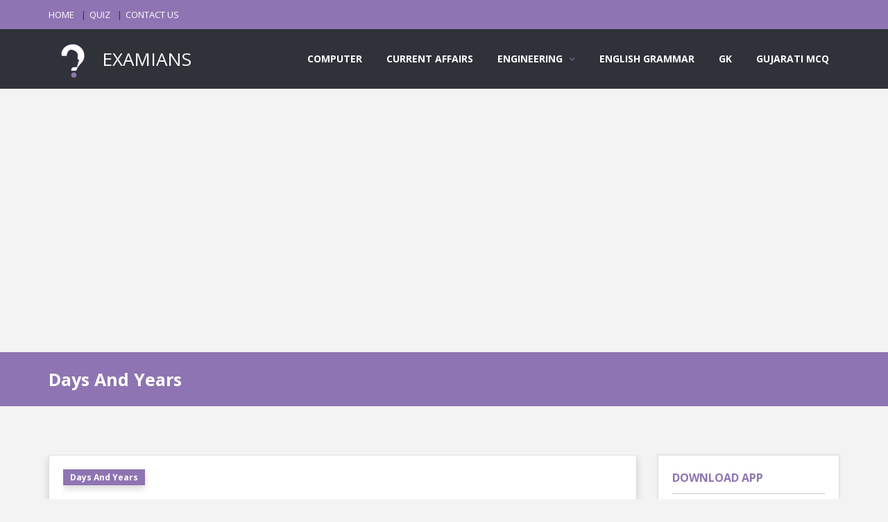

--- FILE ---
content_type: text/html; charset=utf-8
request_url: https://www.google.com/recaptcha/api2/aframe
body_size: 265
content:
<!DOCTYPE HTML><html><head><meta http-equiv="content-type" content="text/html; charset=UTF-8"></head><body><script nonce="JVDvfRqE_sMZufVgD-1Wog">/** Anti-fraud and anti-abuse applications only. See google.com/recaptcha */ try{var clients={'sodar':'https://pagead2.googlesyndication.com/pagead/sodar?'};window.addEventListener("message",function(a){try{if(a.source===window.parent){var b=JSON.parse(a.data);var c=clients[b['id']];if(c){var d=document.createElement('img');d.src=c+b['params']+'&rc='+(localStorage.getItem("rc::a")?sessionStorage.getItem("rc::b"):"");window.document.body.appendChild(d);sessionStorage.setItem("rc::e",parseInt(sessionStorage.getItem("rc::e")||0)+1);localStorage.setItem("rc::h",'1768986103898');}}}catch(b){}});window.parent.postMessage("_grecaptcha_ready", "*");}catch(b){}</script></body></html>

--- FILE ---
content_type: application/javascript
request_url: https://examians.com/front/js/custom.min.js
body_size: 3221
content:
jQuery(document).ready(function(i){jQuery(".navigation  ul li ul").parent("li").addClass("parent-list"),jQuery(".parent-list").find("a:first").append(" <span class='menu-nav-arrow'><i class='icon-angle-down'></i></span>"),jQuery(".navigation ul a").removeAttr("title"),jQuery(".navigation ul ul").css({display:"none"}),jQuery(".navigation ul li").each(function(){var i=jQuery(this).find("ul:first");jQuery(this).hover(function(){i.stop().css({overflow:"hidden",height:"auto",display:"none",paddingTop:0}).slideDown(250,function(){jQuery(this).css({overflow:"visible",height:"auto"})})},function(){i.stop().slideUp(250,function(){jQuery(this).css({overflow:"hidden",display:"none"})})})});var r=jQuery("#header").outerHeight();(jQuery("#wrap").hasClass("fixed-enabled")?jQuery(window).scroll(function(){jQuery(window).scrollTop()>r?jQuery("#header").css({top:"0"}).addClass("fixed-nav"):jQuery("#header").css({top:"auto"}).removeClass("fixed-nav")}):jQuery("#header").removeClass("fixed-nav"),jQuery(window).bind("resize",function(){jQuery(this).width()>990?(jQuery(".navigation_mobile_main").addClass("navigation"),jQuery(".navigation").removeClass("navigation_mobile"),jQuery(".navigation").find(".navigation_mobile_click").remove()):(jQuery(".navigation").addClass("navigation_mobile"),jQuery(".navigation").addClass("navigation_mobile_main"),jQuery(".navigation_mobile").removeClass("navigation"),jQuery(".navigation_mobile").each(function(){jQuery(this).find(".navigation_mobile_click").length||jQuery(this).prepend("<div class='navigation_mobile_click'>GO TO...</div>")})),jQuery(this).width()<465?jQuery(".social_icons").each(function(){jQuery(this).find("li").length>10&&(jQuery(this).find("li i").addClass("font11"),jQuery(this).find("li i").removeClass("font17"))}):jQuery(".social_icons").each(function(){jQuery(this).find("li").length>10&&(jQuery(this).find("li i").addClass("font17"),jQuery(this).find("li i").removeClass("font11"))}),jQuery(this).width()<767&&jQuery(".panel-pop").each(function(){var i=jQuery(this),r=i.outerWidth();i.css("margin-left","-"+r/2+"px")})}),jQuery(this).width()<767&&jQuery(".panel-pop").each(function(){var i=jQuery(this),r=i.outerWidth();i.css("margin-left","-"+r/2+"px")}),jQuery(window).width()<465?jQuery(".social_icons").each(function(){jQuery(this).find("li").length>10&&(jQuery(this).find("li i").addClass("font11"),jQuery(this).find("li i").removeClass("font17"))}):jQuery(".social_icons").each(function(){jQuery(this).find("li").length>10&&(jQuery(this).find("li i").addClass("font17"),jQuery(this).find("li i").removeClass("font11"))}),jQuery(window).width()>990?(jQuery(".navigation_mobile_main").addClass("navigation"),jQuery(".navigation").removeClass("navigation_mobile"),jQuery(".navigation").find(".navigation_mobile_click").remove()):(jQuery(".navigation").addClass("navigation_mobile"),jQuery(".navigation").addClass("navigation_mobile_main"),jQuery(".navigation_mobile").removeClass("navigation"),jQuery(".navigation_mobile").each(function(){jQuery(this).find(".navigation_mobile_click").length||jQuery(this).prepend("<div class='navigation_mobile_click'>GO TO...</div>")})),jQuery(".navigation_mobile_click").length&&jQuery(".navigation_mobile_click").click(function(){jQuery(this).hasClass("navigation_mobile_click_close")?(jQuery(this).next().slideUp(500),jQuery(this).removeClass("navigation_mobile_click_close")):(jQuery(this).next().slideDown(500),jQuery(this).addClass("navigation_mobile_click_close"))}),jQuery(window).scroll(function(){jQuery(this).scrollTop()>100?jQuery(".go-up").css("right","20px"):jQuery(".go-up").css("right","-60px")}),jQuery(".go-up").click(function(){return jQuery("html,body").animate({scrollTop:0},500),!1}),jQuery(".box_warp").each(function(){var i=jQuery(this),r=i.attr("box_background"),e=i.attr("box_color"),o=i.attr("box_border"),t=i.attr("box_border_width"),n=i.attr("box_border_radius"),s=i.attr("box_background_hover"),a=i.attr("box_color_hover"),c=i.attr("box_border_hover");i.css({"background-color":r,"border-color":o,color:e,"-moz-border-radius":n+"px","-webkit-border-radius":n+"px","border-radius":n+"px"}),""!=t&&i.css("border",t+"px solid "+o),i.find("a").not(".button").css({color:e}),i.hover(function(){i.css({"background-color":s,"border-color":c,color:a}),i.find("a").not(".button").css({color:a})},function(){i.css({"background-color":r,"border-color":o,color:e}),i.find("a").not(".button").css({color:e})})}),jQuery(".box_icon").each(function(){var i=jQuery(this),r=i.find(".icon_i > span").attr("icon_align"),e=i.find(".icon_i > span").attr("icon_size");if(i.find(".icon_i > span").hasClass("icon_soft_r")||i.find(".icon_i > span").hasClass("icon_square")||i.find(".icon_i > span").hasClass("icon_circle"))i.find(".icon_i > span").css({height:e+"px",width:e+"px","font-size":e/2+"px","line-height":e+"px"}),i.find(".icon_i > span > span").css({margin:0,"text-align":"center"}).parent().css({"line-height":e+"px"});else if(i.find(".box_text h3 > span").hasClass("icon_soft_r")||i.find(".box_text h3 > span").hasClass("icon_square")||i.find(".box_text h3 > span").hasClass("icon_circle")){if(e>80&&1==i.find(".box_text h3 > span > span").length)e=80;i.find(".box_text h3 > span").css({height:e+"px",width:e+"px","line-height":e+"px"})}else i.find(".icon_i > span i").css({"font-size":e/2+"px"});"left"==r?(i.find(".icon_i").css({display:"inherit"}),i.find(".icon_i > span").hasClass("icon_soft_r")||i.find(".icon_i > span").hasClass("icon_square")||i.find(".icon_i > span").hasClass("icon_circle")?i.find(".box_text").css({"padding-left":parseFloat(e)+25+"px"}):1==i.find(".icon_i span[class^='icons']").length?i.find(".box_text").css({"padding-left":"41px"}):i.find(".box_text").css({"padding-left":parseFloat(e/2)+15+"px"}),i.find(".icon_i > span").addClass("f_left")):"right"==r?(i.find(".icon_i").css({display:"inherit"}),i.find(".icon_i > span").hasClass("icon_soft_r")||i.find(".icon_i > span").hasClass("icon_square")||i.find(".icon_i > span").hasClass("icon_circle")?i.find(".box_text").css({"padding-right":parseFloat(e)+25+"px"}):1==i.find(".icon_i span[class^='icons']").length?i.find(".box_text").css({"padding-right":"41px"}):i.find(".box_text").css({"padding-right":parseFloat(e/2)+15+"px"}),i.find(".icon_i > span").addClass("f_right")):"center"==r&&i.find(".icon_i").addClass("t_center")}),jQuery(".box_icon").each(function(){var i=jQuery(this);if(null!=(r=i.find(".icon_i > span").attr("span_bg")))i.find(".icon_i > span").css({"background-color":r});else{var r=i.find(".box_text h3 > span").attr("span_bg");i.find(".box_text h3 > span").css({"background-color":r})}var e=i.find(".icon_i > span i").attr("i_color");null!=e&&i.find(".icon_i > span i").css({color:e});var o=i.find(".icon_i > span").attr("border_radius");if(null!=o&&i.find(".icon_i > span").css({"-moz-border-radius":o+"px","-webkit-border-radius":o+"px","border-radius":o+"px"}),null!=(t=i.find(".icon_i > span").attr("border_color")))i.find(".icon_i > span").css({"border-color":t}),i.find(".box_text h3 > span").css({"border-color":t});else{var t=i.find(".box_text h3 > span").attr("border_color");i.find(".box_text h3 > span").css({"border-color":t})}if(null!=(n=i.find(".icon_i > span").attr("border_width")))i.find(".icon_i > span").css({"border-width":n+"px","border-style":"solid"});else{var n=i.find(".box_text h3 > span").attr("border_width");i.find(".box_text h3 > span").css({"border-width":n+"px","border-style":"solid"})}i.hover(function(){if(null!=(r=i.find(".icon_i > span").attr("span_hover")))i.find(".icon_i > span").css({"background-color":r});else{var r=i.find(".box_text h3 > span").attr("span_hover");i.find(".box_text h3 > span").css({"background-color":r})}if(null!=(e=i.find(".icon_i > span").attr("border_hover")))i.find(".icon_i > span").css({"border-color":e});else{var e=i.find(".box_text h3 > span").attr("border_hover");i.find(".box_text h3 > span").css({"border-color":e})}var o=i.find(".icon_i > span i").attr("i_hover");if(null!=o&&i.find(".icon_i > span i").css({color:o}),i.find(".button").length){var t=i.find(".button").attr("button_background_hover"),n=i.find(".button").attr("button_color_hover"),s=i.find(".button").attr("button_border_hover");i.find(".button").css({"background-color":t,color:n,"border-color":s})}},function(){if(null!=e&&i.find(".icon_i > span i").css({color:e}),null!=(r=i.find(".icon_i > span").attr("span_bg")))i.find(".icon_i > span").css({"background-color":r});else{var r=i.find(".box_text h3 > span").attr("span_bg");i.find(".box_text h3 > span").css({"background-color":r})}if(null!=(o=i.find(".icon_i > span").attr("border_color")))i.find(".icon_i > span").css({"border-color":o});else{var o=i.find(".box_text h3 > span").attr("border_color");i.find(".box_text h3 > span").css({"border-color":o})}if(i.find(".button").length){var t=i.find(".button").attr("button_background"),n=i.find(".button").attr("button_color"),s=i.find(".button").attr("button_border");i.find(".button").css({"background-color":t,color:n,"border-color":s})}})}),jQuery(".icon_i").each(function(){var i=jQuery(this);if(!i.parent().hasClass("box_icon")&&!i.parent().parent().hasClass("box_icon")&&!i.parent().parent().parent().hasClass("box_icon")){var r=i.find("> span").attr("span_bg"),e=i.find("> span").attr("icon_align"),o=i.find("> span").attr("icon_size"),t=i.find("> span").attr("border_color"),n=i.find("> span").attr("border_width"),s=i.find("> span").attr("border_radius"),a=i.find("> span").attr("span_hover"),c=i.find("> span").attr("border_hover"),l=i.find("> span i").attr("i_color"),d=i.find("> span i").attr("i_hover");i.find("> span").hasClass("icon_soft_r")||i.find("> span").hasClass("icon_square")||i.find("> span").hasClass("icon_circle")?(i.find("> span").css({height:o+"px",width:o+"px","font-size":o/2+"px","line-height":o+"px"}),i.find("> span > span").css({margin:0,"text-align":"center"})):i.find("> span i").css({"font-size":o/2+"px"}),"left"==e?i.addClass("f_left"):"right"==e?i.addClass("f_right"):"center"==e&&(i.addClass("t_center"),i.css("margin-bottom","15px")),(i.find("> span").hasClass("icon_soft_r")||i.find("> span").hasClass("icon_square")||i.find("> span").hasClass("icon_circle"))&&i.find("> span").css({"background-color":r,"border-color":t,"border-width":n+"px","border-style":"solid","-moz-border-radius":s+"px","-webkit-border-radius":s+"px","border-radius":s+"px"}),i.find("> span i").css({color:l}),i.hover(function(){(i.find("> span").hasClass("icon_soft_r")||i.find("> span").hasClass("icon_square")||i.find("> span").hasClass("icon_circle"))&&i.find("> span").css({"background-color":a,"border-color":c}),i.find("> span i").css({color:d})},function(){(i.find("> span").hasClass("icon_soft_r")||i.find("> span").hasClass("icon_square")||i.find("> span").hasClass("icon_circle"))&&i.find("> span").css({"background-color":r,"border-color":t}),i.find("> span i").css({color:l})})}}),jQuery(".section-warp").each(function(){var i=jQuery(this),r=i.attr("section_background_color"),e=i.attr("section_background"),o=i.attr("section_background_size"),t=i.attr("section_color"),n=i.attr("section_color_a"),s=i.attr("section_padding_top"),a=i.attr("section_padding_bottom"),c=i.attr("section_margin_top"),l=i.attr("section_margin_bottom"),d=i.attr("section_border_top"),u=i.attr("section_border_bottom");""!=e&&null!=e&&i.css({"background-image":"url("+e+")"}),i.css({"background-size":o,"background-color":r,color:t,"padding-top":s+"px","padding-bottom":a+"px","margin-top":c+"px","margin-bottom":l+"px"}),i.find("h1").css({color:t}),i.find("h2").css({color:t}),i.find("h3").css({color:t}),i.find("h4").css({color:t}),i.find("h5").css({color:t}),i.find("h6").css({color:t}),i.find("p").css({color:t}),i.find("a").not(".button").css({color:n}),""!=d&&i.css({"border-top":"1px solid "+d}),""!=u&&i.css({"border-bottom":"1px solid "+u})}),jQuery(".accordion").each(function(){if(jQuery(this).hasClass("toggle-accordion"))jQuery(this).find(".accordion-toggle-open").addClass("active"),jQuery(this).find(".accordion-toggle-open").next(".accordion-inner").show();else{var i=jQuery(this).attr("what-active");null!=i&&(jQuery(this).find(".accordion-inner:nth-child("+2*i+")").show(),jQuery(this).find(".accordion-inner:nth-child("+2*i+")").prev().addClass("active"))}}),jQuery(".accordion .accordion-title").each(function(){var i=jQuery(this).parent().attr("i_color");jQuery(this).parent().find(".accordion-title i").css({color:i});var r=jQuery(this).parent().attr("i_click");jQuery(this).parent().find(".accordion-title.active i").css({color:r}),jQuery(this).click(function(){return jQuery(this).parent().hasClass("toggle-accordion")?(jQuery(this).parent().find("li:first .accordion-title").addClass("active"),jQuery(this).toggleClass("active"),jQuery(this).next(".accordion-inner").slideToggle()):jQuery(this).next().is(":hidden")&&(jQuery(this).parent().find(".accordion-title").removeClass("active").next().slideUp(200),jQuery(this).toggleClass("active").next().slideDown(200)),jQuery(this).parent().hasClass("acc-style-4")&&jQuery(this).parent().find(".accordion-title.active").next().css({"border-bottom":"1px solid #DEDEDE"}),jQuery(this).parent().find(".accordion-title i").css({color:i}),jQuery(this).parent().find(".accordion-title.active i").css({color:r}),!1})}),jQuery(".button").each(function(){var i=jQuery(this),r=i.attr("button_background"),e=i.attr("button_background_hover"),o=i.attr("button_color"),t=i.attr("button_color_hover"),n=i.attr("button_border"),s=i.attr("button_border_hover"),a=i.attr("button_border_width"),c=i.attr("button_border_radius");i.css({"background-color":r,color:o,border:a+"px solid "+n,"-moz-border-radius":c+"px","-webkit-border-radius":c+"px","border-radius":c+"px"}),i.hover(function(){i.css({"background-color":e,color:t,"border-color":s})},function(){i.css({"background-color":r,color:o,border:a+"px solid "+n,"-moz-border-radius":c+"px","-webkit-border-radius":c+"px","border-radius":c+"px"})})}),jQuery(".ul_list").each(function(){var i=jQuery(this),r=i.attr("list_background"),e=i.attr("list_background_hover"),o=i.attr("list_color"),t=i.attr("list_color_hover"),n=i.attr("list_border_radius");(i.hasClass("ul_list_circle")||i.hasClass("ul_list_square"))&&(i.find("ul li i").css({"background-color":r,"-moz-border-radius":n+"px","-webkit-border-radius":n+"px","border-radius":n+"px"}),i.find("ul li").hover(function(){jQuery(this).find("i").css({"background-color":e})},function(){jQuery(this).find("i").css({"background-color":r})})),i.find("ul li i").css({color:o}),i.find("ul li").hover(function(){jQuery(this).find("i").css({color:t})},function(){jQuery(this).find("i").css({color:o})}),i.find("i").each(function(){var i=jQuery(this),r=i.attr("l_background"),e=i.attr("l_background_hover"),o=i.attr("l_color"),t=i.attr("l_color_hover"),n=i.attr("l_border_radius");(i.hasClass("ul_l_circle")||i.hasClass("ul_l_square"))&&(i.css({"background-color":r,"-moz-border-radius":n+"px","-webkit-border-radius":n+"px","border-radius":n+"px"}),i.parent().hover(function(){i.css({"background-color":e})},function(){i.css({"background-color":r})})),i.css({color:o}),i.parent().hover(function(){i.css({color:t})},function(){i.css({color:o})})})}),jQuery(".divider").each(function(){var i=jQuery(this),r=i.attr("divider_color");i.css({"border-bottom-color":r})}),jQuery(".progressbar-percent").length&&jQuery(".progressbar-percent").each(function(){var i=jQuery(this),r=i.attr("data-percent");i.bind("inview",function(e,o,t,n){o&&i.animate({width:r+"%"},20*r)})}));jQuery(".share-inside").click(function(){jQuery(".share-inside-warp").slideUp("500"),jQuery(".share-inside-warp").removeClass("share-inside-show"),jQuery(this).parent().find(".share-inside-warp").hasClass("share-inside-show")?(jQuery(this).parent().find(".share-inside-warp").slideUp("500"),jQuery(this).parent().find(".share-inside-warp").removeClass("share-inside-show")):(jQuery(this).parent().find(".share-inside-warp").slideDown("500"),jQuery(this).parent().find(".share-inside-warp").addClass("share-inside-show"))}),jQuery(".poll_1").slideUp("300"),jQuery(".poll_results").click(function(){return i(this).parent().find(".poll_1").slideDown("500"),i(this).parent().find(".poll_2").slideUp("500"),!1}),jQuery(".poll-radio-btn").click(function(){jQuery(this).parents().eq(4).find(".poll_1").slideDown("500"),jQuery(this).parents().eq(4).find(".poll_2").slideUp("500");var r=jQuery(this).attr("data-question-id");if(void 0!==r){var e=jQuery(this).attr("data-answer-text"),o=jQuery("#true_answer_text_"+r).attr("data-true-answer-text");i("#your_answer_span_"+r).html(e),i("#true_answer_span_"+r).html(o),e==o?i(".article_"+r).addClass("border-green"):i(".article_"+r).addClass("border-red"),i("#quiz_stats_true").html(i(".border-green").length),i("#quiz_stats_false").html(i(".border-red").length)}}),jQuery(".poll_polls").click(function(){return jQuery(".poll_2").slideDown("500"),jQuery(".poll_1").slideUp("500"),!1}),jQuery(window).load(function(){jQuery(".loader").fadeOut(500),jQuery(".login-panel").slideUp(500)}),jQuery(window).bind("resize",function(){jQuery(this).width()>800&&jQuery(".widget_menu.widget_menu_jquery").each(function(){var i=jQuery(this),r=i.parent().width();i.css({width:r})})}),jQuery.fn.scrollBottom=function(){return jQuery(document).height()-this.scrollTop()-this.height()};var o=jQuery(".widget_menu_jquery"),t=jQuery(window),n=parseFloat(jQuery("#header-top").outerHeight()+jQuery("#header").outerHeight()+jQuery(".breadcrumbs").outerHeight()+70),s=parseFloat(jQuery("#footer").outerHeight()+jQuery("#footer-bottom").outerHeight()+80);t.bind("scroll resize",function(){t.height(),o.height();var i=n-t.scrollTop(),r=s-t.scrollBottom();t.scrollTop()<n?o.css({top:i+"px",bottom:"auto"}):r>t.height()-o.height()?o.css({top:"auto",bottom:r+"px"}):jQuery("#wrap").hasClass("fixed-enabled")?o.css({top:parseFloat(jQuery(".fixed-nav").outerHeight()+40),bottom:"auto"}):o.css({top:"40px",bottom:"auto"})}).scroll()});